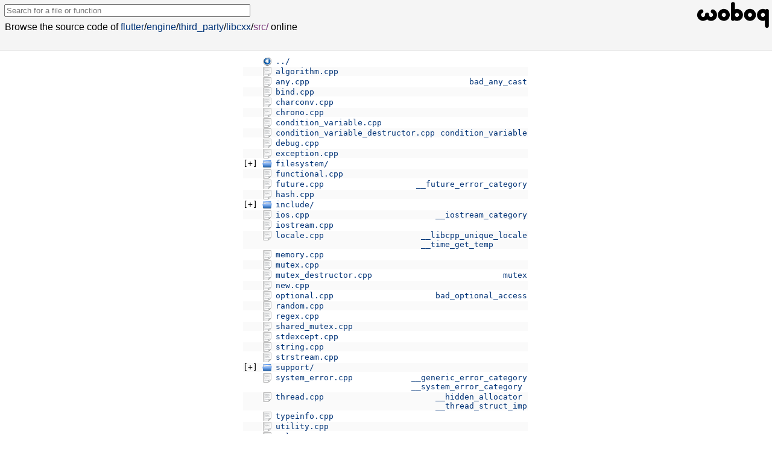

--- FILE ---
content_type: text/html; charset=utf-8
request_url: https://blog.weghos.com/flutter/engine/third_party/libcxx/src/
body_size: 1336
content:
<!doctype html>
<head><title>flutter/engine/third_party/libcxx/src/ Source Tree - Woboq Code Browser</title>
<meta name="viewport" content="width=device-width, initial-scale=1.0"><link rel="stylesheet" href="../../../../../data/indexstyle.css"/>
<script type="text/javascript" src="../../../../../data/jquery/jquery.min.js"></script>
<script type="text/javascript" src="../../../../../data/jquery/jquery-ui.min.js"></script>
<script>var path = 'engine/third_party/libcxx/src/'; var root_path = '../../../../'; var project='flutter'; </script>
<script src='../../../../../data/indexscript.js'></script>
</head>
<body>
<div id='header'><div id='toprightlogo'><a href='https://code.woboq.org'></a></div>
<p><input id='searchline' placeholder='Search for a file or function'  type='text'/></p>
<h1 id='title'>Browse the source code of <a href='../../../../'>flutter</a>/<a href='../../../'>engine</a>/<a href='../../'>third_party</a>/<a href='../'>libcxx</a>/<a href=''>src/</a> online</h1>
</div><hr/><table id='tree'>
 <tr><td class='parent'>    <a href='../'>../</a></td><td></td></tr>
<tr><td class='file'>    <a href='algorithm.cpp.html'>algorithm.cpp</a><span class='meta'></span></td></tr>
<tr><td class='file'>    <a href='any.cpp.html'>any.cpp</a><span class='meta'><ul><li><a href='any.cpp.html#std::experimental::fundamentals_v1::bad_any_cast' title='std::experimental::fundamentals_v1::bad_any_cast'>bad_any_cast</a></li></ul></span></td></tr>
<tr><td class='file'>    <a href='bind.cpp.html'>bind.cpp</a><span class='meta'></span></td></tr>
<tr><td class='file'>    <a href='charconv.cpp.html'>charconv.cpp</a><span class='meta'></span></td></tr>
<tr><td class='file'>    <a href='chrono.cpp.html'>chrono.cpp</a><span class='meta'></span></td></tr>
<tr><td class='file'>    <a href='condition_variable.cpp.html'>condition_variable.cpp</a><span class='meta'></span></td></tr>
<tr><td class='file'>    <a href='condition_variable_destructor.cpp.html'>condition_variable_destructor.cpp</a><span class='meta'><ul><li><a href='condition_variable_destructor.cpp.html#std::__1::condition_variable' title='std::__1::condition_variable'>condition_variable</a></li></ul></span></td></tr>
<tr><td class='file'>    <a href='debug.cpp.html'>debug.cpp</a><span class='meta'></span></td></tr>
<tr><td class='file'>    <a href='exception.cpp.html'>exception.cpp</a><span class='meta'></span></td></tr>
<tr><td class='folder'><a href='filesystem/' class='opener' data-path='engine/third_party/libcxx/src/filesystem'>[+]</a> <a href='filesystem/'>filesystem/</a></td><td></td></tr>
<tr><td class='file'>    <a href='functional.cpp.html'>functional.cpp</a><span class='meta'></span></td></tr>
<tr><td class='file'>    <a href='future.cpp.html'>future.cpp</a><span class='meta'><ul><li><a href='future.cpp.html#std::__1::__future_error_category' title='std::__1::__future_error_category'>__future_error_category</a></li></ul></span></td></tr>
<tr><td class='file'>    <a href='hash.cpp.html'>hash.cpp</a><span class='meta'></span></td></tr>
<tr><td class='folder'><a href='include/' class='opener' data-path='engine/third_party/libcxx/src/include'>[+]</a> <a href='include/'>include/</a></td><td></td></tr>
<tr><td class='file'>    <a href='ios.cpp.html'>ios.cpp</a><span class='meta'><ul><li><a href='ios.cpp.html#std::__1::__iostream_category' title='std::__1::__iostream_category'>__iostream_category</a></li></ul></span></td></tr>
<tr><td class='file'>    <a href='iostream.cpp.html'>iostream.cpp</a><span class='meta'></span></td></tr>
<tr><td class='file'>    <a href='locale.cpp.html'>locale.cpp</a><span class='meta'><ul><li><a href='locale.cpp.html#std::__1::__libcpp_unique_locale' title='std::__1::__libcpp_unique_locale'>__libcpp_unique_locale</a></li><li><a href='locale.cpp.html#std::__1::__time_get_temp' title='std::__1::__time_get_temp'>__time_get_temp</a></li></ul></span></td></tr>
<tr><td class='file'>    <a href='memory.cpp.html'>memory.cpp</a><span class='meta'></span></td></tr>
<tr><td class='file'>    <a href='mutex.cpp.html'>mutex.cpp</a><span class='meta'></span></td></tr>
<tr><td class='file'>    <a href='mutex_destructor.cpp.html'>mutex_destructor.cpp</a><span class='meta'><ul><li><a href='mutex_destructor.cpp.html#std::__1::mutex' title='std::__1::mutex'>mutex</a></li></ul></span></td></tr>
<tr><td class='file'>    <a href='new.cpp.html'>new.cpp</a><span class='meta'></span></td></tr>
<tr><td class='file'>    <a href='optional.cpp.html'>optional.cpp</a><span class='meta'><ul><li><a href='optional.cpp.html#std::experimental::bad_optional_access' title='std::experimental::bad_optional_access'>bad_optional_access</a></li></ul></span></td></tr>
<tr><td class='file'>    <a href='random.cpp.html'>random.cpp</a><span class='meta'></span></td></tr>
<tr><td class='file'>    <a href='regex.cpp.html'>regex.cpp</a><span class='meta'></span></td></tr>
<tr><td class='file'>    <a href='shared_mutex.cpp.html'>shared_mutex.cpp</a><span class='meta'></span></td></tr>
<tr><td class='file'>    <a href='stdexcept.cpp.html'>stdexcept.cpp</a><span class='meta'></span></td></tr>
<tr><td class='file'>    <a href='string.cpp.html'>string.cpp</a><span class='meta'></span></td></tr>
<tr><td class='file'>    <a href='strstream.cpp.html'>strstream.cpp</a><span class='meta'></span></td></tr>
<tr><td class='folder'><a href='support/' class='opener' data-path='engine/third_party/libcxx/src/support'>[+]</a> <a href='support/'>support/</a></td><td></td></tr>
<tr><td class='file'>    <a href='system_error.cpp.html'>system_error.cpp</a><span class='meta'><ul><li><a href='system_error.cpp.html#std::__1::__generic_error_category' title='std::__1::__generic_error_category'>__generic_error_category</a></li><li><a href='system_error.cpp.html#std::__1::__system_error_category' title='std::__1::__system_error_category'>__system_error_category</a></li></ul></span></td></tr>
<tr><td class='file'>    <a href='thread.cpp.html'>thread.cpp</a><span class='meta'><ul><li><a href='thread.cpp.html#std::__1::__hidden_allocator' title='std::__1::__hidden_allocator'>__hidden_allocator</a></li><li><a href='thread.cpp.html#std::__1::__thread_struct_imp' title='std::__1::__thread_struct_imp'>__thread_struct_imp</a></li></ul></span></td></tr>
<tr><td class='file'>    <a href='typeinfo.cpp.html'>typeinfo.cpp</a><span class='meta'></span></td></tr>
<tr><td class='file'>    <a href='utility.cpp.html'>utility.cpp</a><span class='meta'></span></td></tr>
<tr><td class='file'>    <a href='valarray.cpp.html'>valarray.cpp</a><span class='meta'></span></td></tr>
<tr><td class='file'>    <a href='variant.cpp.html'>variant.cpp</a><span class='meta'></span></td></tr>
<tr><td class='file'>    <a href='vector.cpp.html'>vector.cpp</a><span class='meta'></span></td></tr>
</table><hr/><p id='footer'>
Generated on <em>2020-Aug-16</em><br />Powered by <a href='https://woboq.com'><img alt='Woboq' src='https://code.woboq.org/woboq-16.png' width='41' height='16' /></a> <a href='https://code.woboq.org'>Code Browser</a> 2.1
<br/>Generator usage only permitted with license</p>
</body></html>


--- FILE ---
content_type: text/css; charset=utf-8
request_url: https://blog.weghos.com/data/indexstyle.css
body_size: 947
content:
@import "jquery/jquery-ui.css";

body { color:#000000; background-color:#ffffff; padding:0; margin: 0;  font-family: Helvetica,sans-serif; }
a { color: #037; border: none; text-decoration: none }
a:visited { color: #737; }
a:hover{  text-decoration: underline }
#footer { font-size: smaller; margin:1ex; color: #333; text-align: right }
#footer img { vertical-align: middle; }
#whatisit { max-width: 30em; margin: auto; padding:1ex; }
img { border: none; }
input#searchline { margin: 1ex;  width: 30em; max-width: 50%; }
@media only screen and (max-width: 30em) {
    input#searchline {max-width: 90%; }
}
p {  margin:0 }

/* 1.9 logo, we keep this for compatibility for a common data/ directory */
h1 { float: right; padding: 0px; margin:1px;
    background-image: url(woboq-48.png); background-repeat: no-repeat;
    height:48px; width: 126px; overflow:hidden
}
h1 a { visibility:hidden }

h2 { font-size:medium; font-weight: normal;
        padding:0; margin: 0 1ex 2ex 1ex;   }
/* end compatibility */
div#toprightlogo {
    float: right; padding: 0px; margin:1px;
    background-image: url(woboq-48.png); background-repeat: no-repeat;
    height:48px; width: 126px; overflow:hidden
}
@media only screen and (max-width: 30em) {
    div#toprightlogo {display:block;float:none; margin:1em auto;  padding: 0}
}
/* new h1 breadcrumb: */
h1#title { float: none; background-image: none; height:auto;width:auto; font-size:1em;
font-weight:normal;  margin-left:1ex;}
h1#title a { visibility: visible }


a { text-decoration:none}

div#header { width:100%; background-color: #f5f5f5; min-height:5.2em; display:block;}
div#header input {-webkit-appearance:searchfield;-moz-appearance:searchfield;appearance:searchfield;}

hr { margin: 0; border-collapse:collapse;background-color: #e5e5e5; height:1px;border:none;  }

table#tree { padding: 1ex 1ex; }
table#tree { text-align:left; margin: auto}


table#tree table { padding:0; padding-left: 4ex; margin:0; border:0; }
table#tree td { white-space: pre; font-family:monospace; margin:0; padding:0; border: 0 }
table#tree tr { margin:0; border:0; padding:0 }

table#tree tr:nth-child(even) { background-color: #fafafa }
table#tree tr table { background-color: white }

/*
table#tree tr:hover  { background-color: #eee }
table#tree tr:hover table { background-color: white }*/

td  a { padding: 1px; }
td.folder > a { padding-left: 22px; background: url("folder.png") no-repeat left }
td.file > a { padding-left: 22px; background: url("txt.png") no-repeat left }
td.parent > a { padding-left: 22px; background: url("back.png") no-repeat left }

td a.opener { color:inherit; background: none; padding:0 }

/* class list */
td span.meta { white-space:pre-line;display:inline ; float:right;}
td span.meta a { }
td span.meta ul { margin: 0; padding:0; display:inline ;}
td span.meta ul li { list-style-type: none; padding:0; margin:0;padding-left:1ex; }

/* Hide [+], make more list-ish */
@media only screen and (max-width: 30em) {
    table#tree td { white-space: pre-line; }
    td a.opener { display : none; }
    td span.meta { display: block; float: none;}
    td > a { margin-bottom: 1em !important; display:block;}
    td span.meta ul li { margin-bottom: 1em ; }
}


--- FILE ---
content_type: text/javascript; charset=utf-8
request_url: https://blog.weghos.com/data/indexscript.js
body_size: 3098
content:
/****************************************************************************
 * Copyright (C) 2012-2016 Woboq GmbH
 * Olivier Goffart <contact at woboq.com>
 * https://woboq.com/codebrowser.html
 *
 * This file is part of the Woboq Code Browser.
 *
 * Commercial License Usage:
 * Licensees holding valid commercial licenses provided by Woboq may use
 * this file in accordance with the terms contained in a written agreement
 * between the licensee and Woboq.
 * For further information see https://woboq.com/codebrowser.html
 *
 * Alternatively, this work may be used under a Creative Commons
 * Attribution-NonCommercial-ShareAlike 3.0 (CC-BY-NC-SA 3.0) License.
 * http://creativecommons.org/licenses/by-nc-sa/3.0/deed.en_US
 * This license does not allow you to use the code browser to assist the
 * development of your commercial software. If you intent to do so, consider
 * purchasing a commercial licence.
 ****************************************************************************/


$(function() {
    // ATTENTION: Keep in sync with C++ function of the same name in filesystem.cpp and `Generator::escapeAttrForFilename`
    var replace_invalid_filename_chars = function (str) {
        if(window.ecma_script_api_version && window.ecma_script_api_version >= 2) {
            return str.replace(new RegExp(':', 'g'), '.');
        }

        return str;
    }

    // remove trailing slash
    root_path = root_path.replace(/\/$/, "");
    if(!root_path) root_path = ".";


    //compute the length of the common prefix between two strings
    // (copied from codebrowser.js)
    var prefixLen = function( s1 , s2) {
        var maxMatchLen = Math.min(s1.length, s2.length);
        var res = -1;
        while (++res < maxMatchLen) {
            if (s1.charAt(res) != s2.charAt(res))
                break;
        }
        return res * 256 + 256 - s1.length;
    }

    // Google text search (different than codebrowser.js)
    var text_search = function(text) {
        var location = "" + (window.location);
        window.location = "http://google.com/search?sitesearch=" + encodeURIComponent(location) + "&q=" + encodeURIComponent(text);
    }

    var fileIndex = [];
    var searchTerms = {}
    var functionDict = {};
    var file = path;

    var searchline = $("input#searchline");

    //BEGIN  copied from codebrowser.js

        // callback for jqueryui's autocomple activate
        var activate = function(event,ui) {
            var val = ui.item.value;
            var type = searchTerms[val] && searchTerms[val].type;
            if (type == "file") {
                window.location = root_path + '/' +  searchTerms[val].file + ".html";
            } else if (type == "ref") {
                var ref = searchTerms[val].ref;
                var url = root_path + "/refs/" +  replace_invalid_filename_chars(ref);
                $.get(url, function(data) {
                    var res = $("<data>"+data+"</data>");
                    var def =  res.find("def");
                    var result = {  len: -1 };
                    def.each( function() {
                        var cur = { len : -1,
                                    f : $(this).attr("f"),
                                    l : $(this).attr("l") }

                        cur.len = prefixLen(cur.f, file)
                        if (cur.len >= result.len) {
                            result = cur;
                            result.isMarcro = ($(this).attr("macro"));
                        }
                    });

                    if (result.len >= 0) {
                        var newloc = root_path + "/" + result.f + ".html#" +
                            (result.isMarcro ? result.l : ref );
                        window.location = newloc;
                    }
                });
            } else {
                text_search(val);
            }
        };

        var getFnNameKey = function (request) {
            if (request.indexOf('/') != -1 || request.indexOf('.') != -1)
                return false;
            var mx = request.match(/::([^:]{2})[^:]*$/);
            if (mx)
                return mx[1].toLowerCase().replace(/[^a-z]/, '_');
            request = request.replace(/^:*/, "");
            if (request.length < 2)
                return false;
            var k = request.substr(0, 2).toLowerCase();
            return k.replace(/[^a-z]/, '_')
        }

        var autocomplete = function(request, response) {
            var term = $.ui.autocomplete.escapeRegex(request.term);
            var rx1 = new RegExp(term, 'i');
            var rx2 = new RegExp("(^|::)"+term.replace(/^:*/, ''), 'i');
            var functionList = [];
            var k = getFnNameKey(request.term)
            if (k && Object.prototype.hasOwnProperty.call(functionDict,k)) {
                functionList = functionDict[k].filter(
                    function(word) { return word.match(rx2) });
            }
            var l = fileIndex.filter( function(word) { return word.match(rx1); });
            l = l.concat(functionList);
            l = l.slice(0,1000); // too big lists are too slow
            response(l);
        };

        searchline.autocomplete( {source: autocomplete, select: activate, minLength: 4  } );

        searchline.keypress(function(e) {
            var value = searchline.val();
            if(e.which == 13) {
                activate({}, { item: { value: value } });
            }
        });

        // When the content changes, fetch the list of function that starts with ...
        searchline.on('input', function() {
            var value = $(this).val();
            var k = getFnNameKey(value);
            if (k && !Object.prototype.hasOwnProperty.call(functionDict, k)) {
                functionDict[k] = []
                $.get(root_path + '/fnSearch/' + k, function(data) {
                    var list = data.split("\n");
                    for (var i = 0; i < list.length; ++i) {
                        var sep = list[i].indexOf('|');
                        var ref = list[i].slice(0, sep);
                        var name = list[i].slice(sep+1);
                        searchTerms[name] = { type:"ref", ref: ref };
                        functionDict[k].push(name);
                    }
                    if (searchline.is(":focus")) {
                        searchline.autocomplete("search", searchline.val());
                    }
                });
            }
        });

        // Pasting should show the autocompletion
        searchline.on("paste", function() { setTimeout(function() {
                searchline.autocomplete("search", searchline.val());
            }, 0);
        });

    //END  copied from codebrowser.js


    $.get(root_path + '/fileIndex', function(data) {
        var list = data.split("\n");
        list.sort();

        fileIndex = list;
        for (var i = 0; i < list.length; ++i) {
            searchTerms[list[i]] = { type:"file", file: list[i] };
        }


        function openFolder() {
            var t = $(this);
            var state = {};
            if (history)
                state = history.state || state;
            if (!this._opened) {
                this._opened = true;
                var p = t.attr("data-path") + "/";
                var subPath = path=="" ? p : p.substr(path.length);
                t.text("[-]");
                var content = $("<table/>");
                var dict = {};
                var toOpenNow = [];
                for (var i=0; i < fileIndex.length; ++i) {
                    var f = fileIndex[i];
                    if (f.indexOf(p) == 0) {
                        var sl = f.indexOf('/',  p.length + 1);

                        if (sl !== -1) {
                            var name = f.substr( p.length, sl - p.length);
                            if (dict[name])
                                continue;
                            dict[name] = true;
                            content.append("<tr><td class='folder'><a class='opener' data-path='" + p + name + "'  href='"+subPath + name+"'>[+]</a> " +
                                        "<a href='" + subPath + name + "/'>" + name + "/</a></td></tr>\n");
                            if (state[p+name])
                                toOpenNow.push(p+name);
                        } else {
                            var name = f.substr(p.length);
                            content.append("<tr><td class='file'>    <a href='" + subPath + name + ".html'>" + name + "</a></td></tr>\n");
                        }
                    }
                }
                content.find(".opener").click(openFolder);
                t.parent().append(content);
                state[t.attr("data-path")]=true;
                toOpenNow.forEach(function(toOpen) { 
                    var e = $("a[data-path='"+toOpen+"']").get(0)
                    if (e) 
                        openFolder.call(e);
                });
            } else {
                t.parent().find("> table").empty();
                t.text("[+]");
                this._opened = false;
                state[t.attr("data-path")]=false;
            }
            if (history && history.replaceState)
                history.replaceState(state, undefined);
            return false;
        }

        $(".opener").click(openFolder);
        var state;
        if (history)
            state = history.state;
        if (state) {
            $(".opener").each(function(e) {
                if (state[$(this).attr("data-path")])
                    openFolder.call(this);
            });
        }
    });

    $("#footer").before("<div id='whatisit'><h3>What is this ?</h3><p>This is an online code browser that allows you to browse C/C++ code just like in your IDE, "
                        +  "with <b>semantic highlighting</b> and contextual <b>tooltips</b> that show you the usages and cross references.<br/>"
						+  "Open a C or C++ file and try it by hovering over the symbols!<br />"
						+  "Or take the <a href='https://woboq.com/codebrowser-features.html'>feature tour</a>."
						+  "</p></div>")
});

